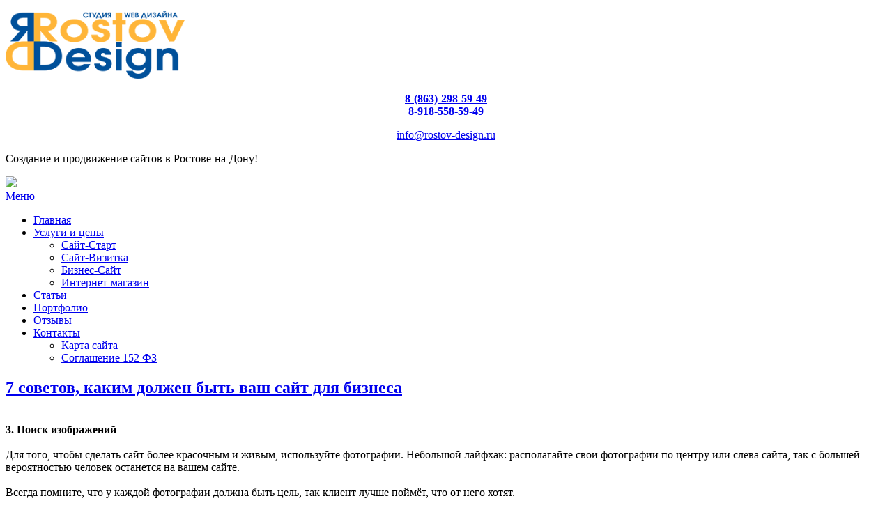

--- FILE ---
content_type: text/html; charset=utf-8
request_url: https://rostov-design.ru/stati/142-7-sovetov-kakim-dolzhen-byt-vash-sajt-dlya-biznesa
body_size: 8051
content:
<!DOCTYPE html>
<html lang="ru-ru" dir="ltr">
<head>
    <base href="https://rostov-design.ru/stati/142-7-sovetov-kakim-dolzhen-byt-vash-sajt-dlya-biznesa" />    <link href="https://rostov-design.ru/templates/rd131021/images/designer/ff74afbeb55c45b0a73c62c9344a0765_favicon.ico" rel="icon" type="image/x-icon" />
    <script>
    var themeHasJQuery = !!window.jQuery;
</script>

<script type="application/javascript" src="/media/plg_jchoptimize/assets2/jscss.php?f=66d520408e61a289fd1f1cafcdc4814c&amp;type=js&amp;gz=nz&amp;i=0"></script>
	<script>
    window._$ = jQuery.noConflict(themeHasJQuery);
</script>
    <meta name="viewport" content="width=device-width, initial-scale=1.0">

<!--[if lte IE 9]>
<script src="/templates/rd131021/layout.ie.js?version=1.0.2811"></script>
<link rel="stylesheet" href="/templates/rd131021/layout.ie.css?version=1.0.2811" media="screen"/>
<![endif]-->
<link class="" href='//fonts.googleapis.com/css?family=Oswald:300,regular,700|Homenaje:regular|Source+Sans+Pro:regular&subset=latin' rel='stylesheet' type='text/css'>


    
    <meta http-equiv="content-type" content="text/html; charset=utf-8" />
	<meta name="keywords" content="создание сайтов в Ростове-на-Дону, продвижение сайтов в Ростове-на-дону, раскрутка сайтов в Ростове-на-Дону, создание сайтов ростов, недорого, разработка сайтов в ростове-на-дону, студия веб-дизайна Rostov-Design, заказать сайт" />
	<meta name="description" content="Создание сайтов в Ростове-на-Дону, недорого от 5000 руб., продвижение и обслуживание сайтов в Ростове-на-Дону. Заказать сайт в Ростове-на-Дону. Разработка дизайна, логотипов. Студия веб-дизайна Rostov-Design" />
	<meta name="generator" content="Joomla! - Open Source Content Management" />
	<title>7 советов, каким должен быть ваш сайт для бизнеса -  Создание сайтов в Ростове-на-Дону недорого, продвижение и обслуживание сайтов от студии Web-дизайна Rostov-Design</title>
	<link href="/templates/rd131021/favicon.ico" rel="shortcut icon" type="image/vnd.microsoft.icon" />
	<link href="https://rostov-design.ru/media/mod_simplecallback/css/simplecallback.css" rel="stylesheet" type="text/css" />
	<link href="https://rostov-design.ru/media/mod_simplecallback/css/sweetalert.css" rel="stylesheet" type="text/css" />
	<script type="application/json" class="joomla-script-options new">{"csrf.token":"7956f33fa2393a9bb243f26c06e61fff","system.paths":{"root":"","base":""},"joomla.jtext":{"JLIB_FORM_FIELD_INVALID":"\u041d\u0435\u043a\u043e\u0440\u0440\u0435\u043a\u0442\u043d\u043e \u0437\u0430\u043f\u043e\u043b\u043d\u0435\u043d\u043e \u043f\u043e\u043b\u0435:"}}</script>
	
	
	
	
	<script type="application/javascript" src="/media/plg_jchoptimize/assets2/jscss.php?f=66d520408e61a289fd1f1cafcdc4814c&amp;type=js&amp;gz=nz&amp;i=1"></script>
	<script src="/media/plg_jchoptimize/js/pro-ls.loader.js" type="text/javascript"></script>
	<script src="/media/plg_jchoptimize/js/pro-lazysizes.js" type="text/javascript"></script>
	<script src="https://rostov-design.ru/media/mod_simplecallback/js/simplecallback.js" type="text/javascript"></script>
	<script src="https://rostov-design.ru/media/mod_simplecallback/js/sweetalert.min.js" type="text/javascript"></script>
	
	
	
	
	<script type="application/javascript" src="/media/plg_jchoptimize/assets2/jscss.php?f=66d520408e61a289fd1f1cafcdc4814c&amp;type=js&amp;gz=nz&amp;i=2"></script>
	<script type="text/javascript">
jQuery(function($){ initTooltips(); $("body").on("subform-row-add", initTooltips); function initTooltips (event, container) { container = container || document;$(container).find(".hasTooltip").tooltip({"html": true,"container": "body"});} });
	</script>
        <link rel="stylesheet" type="text/css" href="/media/plg_jchoptimize/assets2/jscss.php?f=bcbc956eb3e4d0c83aae5aa0b0b85ffa&amp;type=css&amp;gz=nz&amp;i=0" />
            
            
    <link rel="apple-touch-icon" sizes="180x180" href="/apple-touch-icon.png">
<link rel="icon" type="image/png" sizes="32x32" href="/favicon-32x32.png">
<link rel="icon" type="image/png" sizes="16x16" href="/favicon-16x16.png">
<link rel="manifest" href="/site.webmanifest">
<link rel="mask-icon" href="/safari-pinned-tab.svg" color="#5bbad5">
<meta name="msapplication-TileColor" content="#da532c">
<meta name="theme-color" content="#ffffff">
<meta name='yandex-verification' content='45ca21d0bb8464be' />
	<script type="application/javascript" src="/media/plg_jchoptimize/assets2/jscss.php?f=66d520408e61a289fd1f1cafcdc4814c&amp;type=js&amp;gz=nz&amp;i=3"></script>
        <noscript>
			<style type="text/css">
				.jch-lazyload{
					display: none;
				}                               
			</style>                                
		</noscript>
	</head>
<body class=" bootstrap bd-body-6  bd-pagebackground  bd-margins">
    <header class=" bd-headerarea-1 bd-margins">
        <section class=" bd-section-14 bd-tagstyles" id="section3" data-section-title="Header Section With 2 Containers">
    <div class="bd-container-inner bd-margins clearfix">
        <div class=" bd-layoutbox-16 bd-no-margins clearfix">
    <div class="bd-container-inner">
            
        <div class=" bd-joomlaposition-4 clearfix" >
            <div class=" bd-block-18 bd-own-margins " >
            
    <div class="bd-blockcontent bd-tagstyles">
        

<div class="custom"  >
	<p><a title="Создание сайтов в Ростове-на-Дону недорого, продвижение и обслуживание сайтов от студии Web-дизайна Rostov-Design" href="https://rostov-design.ru/"><img src="/images/logord.png" alt="" width="257" height="97" /></a></p></div>
    </div>
    
</div>
        </div>
            </div>
</div>
	
		<div class=" bd-layoutbox-39 bd-no-margins clearfix">
    <div class="bd-container-inner">
            
        <div class=" bd-joomlaposition-20 clearfix" >
            <div class=" bd-block-15 bd-own-margins " >
            
    <div class="bd-blockcontent bd-tagstyles">
        

<div class="custom"  >
	<p style="text-align: center;"><strong><a href="tel:+79185585949">8-(863)-298-59-49</a><br /><a href="tel:+79185585949">8-918-558-59-49</a><br /></strong></p>
<p style="text-align: center;"><a href="mailto:info@rostov-design.ru">info@rostov-design.ru</a></p></div>
    </div>
    
</div>
        </div>
            </div>
</div>
	
		<div class=" bd-layoutbox-3 hidden-sm bd-no-margins bd-no-margins clearfix">
    <div class="bd-container-inner">
        <p class=" bd-textblock-1 bd-content-element">
    Создание и продвижение сайтов в Ростове-на-Дону!</p>
	
		<a class="bd-imagelink-5 hidden-md hidden-sm hidden-lg  bd-own-margins "  href="https://wa.me/79034611232">
<img class=" bd-imagestyles" src="https://rostov-design.ru/templates/rd131021/images/designer/b4f401795e88c3014bf6fc100e444c91_whatsapp.png">
</a>
    </div>
</div>
    </div>
</section>
	
		<div data-affix
     data-offset=""
     data-fix-at-screen="top"
     data-clip-at-control="top"
     
 data-enable-lg
     
 data-enable-md
     
 data-enable-sm
     
     class=" bd-affix-1 bd-no-margins bd-margins "><section class=" bd-section-3 bd-page-width bd-tagstyles  " id="section7" data-section-title="Menu with Search and Social Icons">
    <div class="bd-container-inner bd-margins clearfix">
        <div class=" bd-layoutbox-24 bd-no-margins clearfix">
    <div class="bd-container-inner">
        <div class=" bd-layoutbox-32 bd-no-margins clearfix">
    <div class="bd-container-inner">
                    
        <nav class=" bd-hmenu-3"  data-responsive-menu="true" data-responsive-levels="expand on click" data-responsive-type="" data-offcanvas-delay="0ms" data-offcanvas-duration="700ms" data-offcanvas-timing-function="ease">
                        
                <div class=" bd-menuoverlay-1 bd-menu-overlay"></div>
                <div class=" bd-responsivemenu-2 collapse-button">
    <div class="bd-container-inner">
        <div class="bd-menuitem-6 ">
            <a  data-toggle="collapse"
                data-target=".bd-hmenu-3 .collapse-button + .navbar-collapse"
                href="#" onclick="return false;">
                    <span>Меню</span>
            </a>
        </div>
    </div>
</div>
                <div class="navbar-collapse collapse ">
            <div class=" bd-horizontalmenu-1 bd-no-margins clearfix">
    <div class="bd-container-inner">
        
                
<ul class=" bd-menu-1 nav nav-center nav-pills" >
                        
        <li class=" bd-menuitem-1 bd-toplevel-item  item-101 ">
<a href="/"><span>Главная</span></a></li>                        
        <li class=" bd-menuitem-1 bd-toplevel-item bd-submenu-icon-only item-113  deeper parent">
<a href="/uslugi"><span>Услуги и цены</span></a>        <div class="bd-menu-2-popup">
                            <ul class=" bd-menu-2 ">
                                            
        <li class=" bd-menuitem-2 bd-sub-item item-169 ">
<a href="/uslugi/sajt-start"><span>Сайт-Старт</span></a></li>                        
        <li class=" bd-menuitem-2 bd-sub-item item-170 ">
<a href="/uslugi/sajt-vizitka"><span>Сайт-Визитка</span></a></li>                        
        <li class=" bd-menuitem-2 bd-sub-item item-171 ">
<a href="/uslugi/biznes-sajt"><span>Бизнес-Сайт</span></a></li>                        
        <li class=" bd-menuitem-2 bd-sub-item item-173 ">
<a href="/uslugi/internet-magazin"><span>Интернет-магазин</span></a></li></ul></div></li>                        
        <li class=" bd-menuitem-1 bd-toplevel-item  item-165  current">
<a class="  active" href="/stati"><span>Статьи</span></a></li>                        
        <li class=" bd-menuitem-1 bd-toplevel-item  item-159 ">
<a href="/portfolio"><span>Портфолио</span></a></li>                        
        <li class=" bd-menuitem-1 bd-toplevel-item  item-166 ">
<a href="/otzyvy"><span>Отзывы</span></a></li>                        
        <li class=" bd-menuitem-1 bd-toplevel-item bd-submenu-icon-only item-103  deeper parent">
<a href="/kontakty"><span>Контакты</span></a>        <div class="bd-menu-2-popup">
                            <ul class=" bd-menu-2 ">
                                            
        <li class=" bd-menuitem-2 bd-sub-item item-120 ">
<a href="/kontakty/karta-sajta"><span>Карта сайта</span></a></li>                        
        <li class=" bd-menuitem-2 bd-sub-item item-168 ">
<a href="/kontakty/soglashenie-152-fz"><span>Соглашение 152 ФЗ</span></a></li></ul></div></li>                </ul>        
    </div>
</div>                <div class="bd-menu-close-icon">
    <a href="#" class="bd-icon  bd-icon-74"></a>
</div>
            
                </div>
                    </nav>
        
        </div>
</div>
    </div>
</div>
    </div>
</section></div>
</header>
	
		<div class="bd-containereffect-4 container-effect container "><div class=" bd-spacer-2  clearfix"></div></div>
	
		<div class=" bd-stretchtobottom-3 bd-stretch-to-bottom" data-control-selector=".bd-contentlayout-6">
<div class="bd-contentlayout-6  bd-sheetstyles-5  bd-no-margins bd-margins" >
    <div class="bd-container-inner">

        <div class="bd-flex-vertical bd-stretch-inner bd-contentlayout-offset">
            
            <div class="bd-flex-horizontal bd-flex-wide bd-no-margins">
                
                         <div class="bd-flex-vertical bd-flex-wide bd-no-margins">
                    

                    <div class=" bd-layoutitemsbox-23 bd-flex-wide bd-no-margins">
    <div class=" bd-content-6">
    

<div class=" bd-blog-3 " itemscope itemtype="http://schema.org/Article" >
    <div class="bd-container-inner">
    
                    <div class=" bd-grid-6 bd-margins">
          <div class="container-fluid">
            <div class="separated-grid row">
                <div class="separated-item-38 col-md-12 ">
                    
                    <div class="bd-griditem-38">
            
        <article class=" bd-article-3">
            <h2 class=" bd-postheader-3"  itemprop="name">
                        <a href="/stati/142-7-sovetov-kakim-dolzhen-byt-vash-sajt-dlya-biznesa">
                7 советов, каким должен быть ваш сайт для бизнеса            </a>
            </h2>
	
		<div class=" bd-spacer-5 clearfix"></div>
	
		<div class=" bd-layoutbox-10 bd-no-margins clearfix">
    <div class="bd-container-inner">
        	
		<div class=" bd-postcontent-3 bd-tagstyles  bd-contentlayout-offset"  itemprop="articleBody">
    
<p><br /><strong>3. Поиск изображений</strong><br /><br />Для того, чтобы сделать сайт более красочным и живым, используйте фотографии. Небольшой лайфхак: располагайте свои фотографии по центру или слева сайта, так с большей вероятностью человек останется на вашем сайте.<br /><br />Всегда помните, что у каждой фотографии должна быть цель, так клиент лучше поймёт, что от него хотят.<br /><br /><strong>4. Техническая точка зрения</strong><br /><br />По исследованиям пользователь не станет ждать загрузки сайта, если он грузится больше 3-4 сек. Также 80% людей, покупают онлайн, и по статистике, если сайт долго грузится, то половина из них, купит на другом сайте. Поэтому лучше заранее тестировать скорость загрузки для этого есть специальные инструменты.<br /><br /><strong>5. Оптимизация</strong><br /><br />Если вы все сделаете корректно, то ваш сайт будет очень просто найти. Но если у вас не будет достаточно знаний в оптимизации, то вашу площадку никак не получится найти.<br /><br /><strong>6. Защита</strong><br /><br />Скорее всего, когда заходили на какой-нибудь сайт, вы видели зелёный значок, который защищён шифрованием SSL. Такие значки, чаще всего в интернет-магазинах, потому что происходят денежные переводы.<br /><br /><strong>7. Онлайн консультант</strong><br /><br />Не обязательная деталь, но очень важная. Онлайн-консультант – это чат, который в любое время может с лёгкостью ответить на вопросы пользователей. Он последний в списке, но не последний по значению. Помните, что если у человека появились вопросы, то онлайн-консультант удержит его и ответит.<br /><br />Подходите к созданию сайтов очень ответственно, ведь от них зависит, придет к вам клиент или нет.</p>
<p> </p></div>
    </div>
</div>
        </article>
        <div class="bd-container-inner"><div class=" bd-pager-3">
    <ul class=" bd-pagination-10 pager">
                <li class=" bd-paginationitem-10">
		<a class="hasTooltip" title="Как правильно выбрать контент для сайта" aria-label="Предыдущий материал: Как правильно выбрать контент для сайта" href="/stati/143-kak-pravilno-vybrat-kontent-dlya-sajta" rel="prev">
			<span class="icon-chevron-left" aria-hidden="true"></span> <span aria-hidden="true">Назад</span>		</a>
	</li>
                        <li class=" bd-paginationitem-10">
		<a class="hasTooltip" title="Теги для повышения интерактивности страниц – menu и datagrid" aria-label="Следующий материал: Теги для повышения интерактивности страниц – menu и datagrid" href="/stati/141-tegi-dlya-povysheniya-interaktivnosti-stranits-menu-i-datagrid" rel="next">
			<span aria-hidden="true">Вперед</span> <span class="icon-chevron-right" aria-hidden="true"></span>		</a>
	</li>
            </ul>
</div>
</div>
        
                        </div>
                    </div>
                </div>
            </div>
        </div>
    </div>
</div>

</div>
	
		        
<div class=" bd-breadcrumbs-1 ">
    <div class="bd-container-inner">
        <ol class="breadcrumb">
                                    <li>
                    <div class=" bd-breadcrumbslink-1">
    <a  href="/">Главная</a>
</div>
                    </li>
                                    <li>
                    <div class=" bd-breadcrumbslink-1">
    <a  href="/stati">Статьи</a>
</div>
                    </li>
                                <li class="active">
                    <span class=" bd-breadcrumbstext-1">
    <span>7 советов, каким должен быть ваш сайт для бизнеса</span>
</span>
                </li>
                    </ol>
    </div>
</div>

    </div>

                    
                </div>
                
            </div>
            
        </div>

    </div>
</div></div>
	
		<footer class=" bd-footerarea-1 bd-margins">
        <div class=" bd-shadowinnerout-3">
    <div class="bd-outer-shadow">
        <div class="bd-shadow-inner"><section class=" bd-section-2 bd-page-width bd-tagstyles  " id="section4" data-section-title="Four Columns">
    <div class="bd-container-inner bd-margins clearfix">
        <div class=" bd-layoutcontainer-28 bd-columns bd-no-margins">
    <div class="bd-container-inner">
        <div class="container-fluid">
            <div class="row 
 bd-row-flex 
 bd-row-align-top">
                <div class=" bd-columnwrapper-60 
 col-md-6
 col-sm-6">
    <div class="bd-layoutcolumn-60 bd-column" ><div class="bd-vertical-align-wrapper"><div class=" bd-spacer-3 clearfix"></div>
	
		    
        <div class=" bd-joomlaposition-2 clearfix" >
            <div class=" bd-block-16 bd-own-margins " >
            
    <div class="bd-blockcontent bd-tagstyles">
        

<div class="custom"  >
	<p><a href="mailto:info@rostov-design.ru">info@rostov-design.ru</a><span style="font-size: 18pt;"><br /><a href="tel:+79185585949">8-918-558-59-49</a><br /><a href="tel:+79185585949">+7-918-558-5949</a></span></p></div>
    </div>
    
</div>
        <div class=" bd-block-16 bd-own-margins " >
            
    <div class="bd-blockcontent bd-tagstyles">
        
  <form enctype="multipart/form-data" id="simplecallback-160" action="https://rostov-design.ru/index.php?option=com_ajax&module=simplecallback&format=json" class="simplecallback  simplecallback-overlayed
  " method="post"     data-simplecallback-form
    data-simplecallback-form-overlayed style='display: none;'      >

              <div class="simplecallback-loading-svg">
          <svg width='30px' height='30px' xmlns="http://www.w3.org/2000/svg" viewBox="0 0 100 100" preserveAspectRatio="xMidYMid" class="uil-default"><rect x="0" y="0" width="100" height="100" fill="none" class="bk"></rect><rect  x='46.5' y='40' width='7' height='20' rx='5' ry='5' fill='#00b2ff' transform='rotate(0 50 50) translate(0 -30)'>  <animate attributeName='opacity' from='1' to='0' dur='1s' begin='0s' repeatCount='indefinite'/></rect><rect  x='46.5' y='40' width='7' height='20' rx='5' ry='5' fill='#00b2ff' transform='rotate(30 50 50) translate(0 -30)'>  <animate attributeName='opacity' from='1' to='0' dur='1s' begin='0.08333333333333333s' repeatCount='indefinite'/></rect><rect  x='46.5' y='40' width='7' height='20' rx='5' ry='5' fill='#00b2ff' transform='rotate(60 50 50) translate(0 -30)'>  <animate attributeName='opacity' from='1' to='0' dur='1s' begin='0.16666666666666666s' repeatCount='indefinite'/></rect><rect  x='46.5' y='40' width='7' height='20' rx='5' ry='5' fill='#00b2ff' transform='rotate(90 50 50) translate(0 -30)'>  <animate attributeName='opacity' from='1' to='0' dur='1s' begin='0.25s' repeatCount='indefinite'/></rect><rect  x='46.5' y='40' width='7' height='20' rx='5' ry='5' fill='#00b2ff' transform='rotate(120 50 50) translate(0 -30)'>  <animate attributeName='opacity' from='1' to='0' dur='1s' begin='0.3333333333333333s' repeatCount='indefinite'/></rect><rect  x='46.5' y='40' width='7' height='20' rx='5' ry='5' fill='#00b2ff' transform='rotate(150 50 50) translate(0 -30)'>  <animate attributeName='opacity' from='1' to='0' dur='1s' begin='0.4166666666666667s' repeatCount='indefinite'/></rect><rect  x='46.5' y='40' width='7' height='20' rx='5' ry='5' fill='#00b2ff' transform='rotate(180 50 50) translate(0 -30)'>  <animate attributeName='opacity' from='1' to='0' dur='1s' begin='0.5s' repeatCount='indefinite'/></rect><rect  x='46.5' y='40' width='7' height='20' rx='5' ry='5' fill='#00b2ff' transform='rotate(210 50 50) translate(0 -30)'>  <animate attributeName='opacity' from='1' to='0' dur='1s' begin='0.5833333333333334s' repeatCount='indefinite'/></rect><rect  x='46.5' y='40' width='7' height='20' rx='5' ry='5' fill='#00b2ff' transform='rotate(240 50 50) translate(0 -30)'>  <animate attributeName='opacity' from='1' to='0' dur='1s' begin='0.6666666666666666s' repeatCount='indefinite'/></rect><rect  x='46.5' y='40' width='7' height='20' rx='5' ry='5' fill='#00b2ff' transform='rotate(270 50 50) translate(0 -30)'>  <animate attributeName='opacity' from='1' to='0' dur='1s' begin='0.75s' repeatCount='indefinite'/></rect><rect  x='46.5' y='40' width='7' height='20' rx='5' ry='5' fill='#00b2ff' transform='rotate(300 50 50) translate(0 -30)'>  <animate attributeName='opacity' from='1' to='0' dur='1s' begin='0.8333333333333334s' repeatCount='indefinite'/></rect><rect  x='46.5' y='40' width='7' height='20' rx='5' ry='5' fill='#00b2ff' transform='rotate(330 50 50) translate(0 -30)'>  <animate attributeName='opacity' from='1' to='0' dur='1s' begin='0.9166666666666666s' repeatCount='indefinite'/></rect></svg>        </div>
        <div class="simplecallback-close" data-simplecallback-close>&times;</div>
        
        <div class='beforeformtext'><center /><img src="[data-uri]" data-src="/images/logord.png" class="jch-lazyload" alt="" width="188" height="71" /><noscript><img src="/images/logord.png" alt="" width="188" height="71" /></noscript><br /><b>ОСТАВЬТЕ ЗАЯВКУ</strong></b><br /> Мы перезвоним Вам в ближайшее время.<br /><hr /></div>                  

        
                <div class="form-group">
              <label><div class="textlabel col-form-label">
                Ваше имя   </div>
                  <input type="text"    name="simplecallback_name"  class="input-block-level form-control mr-sm-2" autocomplete="off" />
              </label>
            </div>   
          
    
      

                        <div class="form-group">
              <label><div class="textlabel col-form-label">
                Телефон    </div>
                  <input   type="tel" pattern='(\+?\d[- .]*){6,14}' name="simplecallback_phone"   class="input-block-level form-control mr-sm-2" autocomplete="off" />
              </label>
            </div>
          

    

            
              

            
    

          

      <div style="display:none" id="redirectsuccesssimplecallback">noturl</div>
           
<div class="zakonrf">

     <label><input name="zakonrf" class="" required type="checkbox"/> <a target="_blank" rel="nofollow" href="https://rostov-design.ru/kontakty/soglashenie-152-fz"> Я СОГЛАСЕН НА ОБРАБОТКУ И ХРАНЕНИЕ МОИХ ПЕРСОНАЛЬНЫХ ДАННЫХ, УКАЗАННЫХ МНОЮ В ФОРМЕ ОБРАТНОЙ СВЯЗИ В СООТВЕТСТВИИ С УСЛОВИЯМИ НАСТОЯЩЕГО СОГЛАСИЯ НА ОБРАБОТКУ ПЕРСОНАЛЬНЫХ ДАННЫХ.</a></label>
  
  
</div>
      
                          <div class="form-group">
                      <input type="text" name="simplecallback_username" class="simplecallback-username" maxlength="10">
                      <input type="hidden" name="7956f33fa2393a9bb243f26c06e61fff" value="1" />                        <input type="hidden" name="module_id" value="160" />
                        <input type="hidden" name="Itemid" value="165">
                        <input type="hidden" name="simplecallback_page_title" value="7 советов, каким должен быть ваш сайт для бизнеса -  Создание сайтов в Ростове-на-Дону недорого, продвижение и обслуживание сайтов от студии Web-дизайна Rostov-Design">
                        <input type="hidden" name="simplecallback_page_url" value="https://rostov-design.ru/stati/142-7-sovetov-kakim-dolzhen-byt-vash-sajt-dlya-biznesa">
                        <input type="hidden" name="simplecallback_custom_data" value="">
                        <button type="submit"  class="btn btn-success my-1 button21">
                          Заказать                        </button>
                    </div>
      
  </form>

    </div>
    
</div>
        </div>
        </div></div>
</div>
	
		<div class=" bd-columnwrapper-23 
 col-md-6
 col-sm-6">
    <div class="bd-layoutcolumn-23 bd-column" ><div class="bd-vertical-align-wrapper">    
        <div class=" bd-joomlaposition-5 clearfix" >
            <div class=" bd-block-12 bd-own-margins " >
            
    <div class="bd-blockcontent bd-tagstyles">
        

<div class="custom"  >
	<p style="text-align: center;">ИП Рыбальченко Е.П.<br /> ИНН 614100853500 <br />ОГРН 310618107800099</p></div>
    </div>
    
</div>
        </div>
        </div></div>
</div>
            </div>
        </div>
    </div>
</div>
	
		<div class=" bd-shadowinnerout-2">
    <div class="bd-outer-shadow">
        <div class="bd-shadow-inner">
<div class=" bd-pagefooter-1 ">
    <div class="bd-container-inner">
        
            Designed by <a href='https://Rostov-Design.ru' target="_blank">Rostov-Design</a>.
    </div>
</div>
</div>
    </div>
</div>
    </div>
</section></div>
    </div>
</div>
	
		<div class="bd-containereffect-2 container-effect container "><div class=" bd-customhtml-2 bd-tagstyles ">
    <div class="bd-container-inner bd-content-element">
        <!-- Yandex.Metrika counter -->
<script type="text/javascript">
   (function(m,e,t,r,i,k,a){m[i]=m[i]||function(){(m[i].a=m[i].a||[]).push(arguments)};
   m[i].l=1*new Date();k=e.createElement(t),a=e.getElementsByTagName(t)[0],k.async=1,k.src=r,a.parentNode.insertBefore(k,a)})
   (window, document, "script", "https://mc.yandex.ru/metrika/tag.js", "ym");

   ym(13893718, "init", {
        clickmap:true,
        trackLinks:true,
        accurateTrackBounce:true,
        webvisor:true
   });
</script>
<noscript><div><img src="https://mc.yandex.ru/watch/13893718" style="position:absolute; left:-9999px;" alt=""></div></noscript>
<!-- /Yandex.Metrika counter --><!-- Begin LeadBack code {literal} -->
<script>
    var _emv = _emv || [];
    _emv['campaign'] = '2eaf1c24ddec8f76d790cfc3';
    
    (function() {
        var em = document.createElement('script'); em.type = 'text/javascript'; em.async = true;
        em.src = ('https:' == document.location.protocol ? 'https://' : 'http://') + 'leadback.ru/js/leadback.js';
        var s = document.getElementsByTagName('script')[0]; s.parentNode.insertBefore(em, s);
    })();
</script>
<!-- End LeadBack code {/literal} -->    </div>
</div></div>
</footer>
	
		<div data-smooth-scroll data-animation-time="250" class=" bd-smoothscroll-3"><a href="#" class=" bd-backtotop-1 ">
    <span class="bd-icon-66 bd-icon "></span>
</a></div>
</body>
</html>